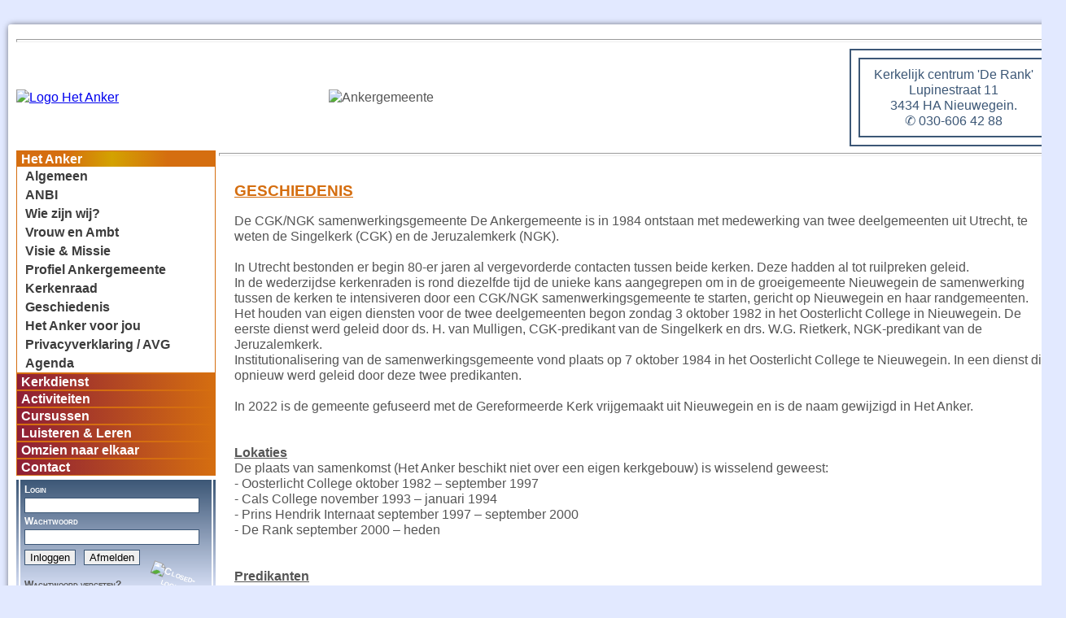

--- FILE ---
content_type: text/html; charset=UTF-8
request_url: https://www.ankergemeente.nl/geschiedenis.php
body_size: 19254
content:
<!DOCTYPE html PUBLIC "-//W3C//DTD XHTML 1.0 Transitional//EN" "http://www.w3.org/TR/xhtml1/DTD/xhtml1-transitional.dtd">
<html xmlns="http://www.w3.org/1999/xhtml">
<head>
<meta http-equiv="Content-Type" content="text/html; charset=utf-8" />
<meta name="Keywords" content="Geschiedenis, Ankergemeente, Kerk, voorgangers" />
 <title>Geschiedenis</title> 
<link rel="stylesheet" type="text/css" href="SpryAssets/SpryValidationTextField.css"/>
<link rel="stylesheet" type="text/css" href="SpryAssets/SpryValidationSelect.css"/>
<link rel="stylesheet" type="text/css" href="SpryAssets/SpryAccordion.css"/>
<link rel="stylesheet" type="text/css" href="js/development-bundle/themes/base/jquery.ui.datepicker.css"/>
<link rel="stylesheet" type="text/css" href="js/css/ui-lightness/jquery-ui-1.8.16.custom.css"/>
<link rel="stylesheet" type="text/css" href="SpryAssets/SpryTabbedPanels.css" />
<link rel="stylesheet" type="text/css" href="StyleSheet/Main.css"/>
<script type="text/javascript" src="SpryAssets/SpryAccordion.js"></script>
<script type="text/javascript" src="Scripts/AjaxPO.js"></script>
<script type="text/javascript" src="Scripts/AjaxAnker.js"></script>
<!--<script type="text/javascript" src="Scripts/accordionpanel.js"></script> -->
<script type="text/javascript" src="https://ajax.googleapis.com/ajax/libs/jquery/2.2.0/jquery.min.js"></script>
<!--<script type="text/javascript" src="Scripts/Slideshows.js"></script> -->
<script type="text/javascript" src="SpryAssets/SpryTabbedPanels.js"></script>
<script type="text/javascript" src="SpryAssets/SpryValidationTextField.js"></script>
<script type="text/javascript" src="Scripts/touchdevice.js"></script>
<script type="text/javascript" src="js/jquery-1.6.2.min.js"></script>
<script type="text/javascript" src="SpryAssets/SpryValidationSelect.js"></script>
<script type="text/javascript" src="js/jquery.cycle.all.latest.min.js"></script>
<script type="text/javascript" src="js/development-bundle/ui/jquery.ui.core.js"></script>
<script type="text/javascript" src="js/development-bundle/ui/jquery.ui.datepicker.js"></script>
<script type="text/javascript" src="js/development-bundle/ui/i18n/jquery.ui.datepicker-nl.js"></script>
<script type="text/javascript" src="Scripts/swapimage.js"></script>
<script type="text/javascript" src="Scripts/datepicker_small.js"></script>
<script async defer crossorigin="anonymous" src="https://connect.facebook.net/nl_NL/sdk.js#xfbml=1&version=v7.0"></script>
<!-- <script type="text/javascript" src="Scripts/toggle_visibilty.js"></script> -->
<script src="https://platform.twitter.com/widgets.js" type="text/javascript"></script>
<!-- <script src="https://unpkg.com/magic-snowflakes/dist/snowflakes.min.js"></script> -->
 <title>Geschiedenis</title> 
<link rel="stylesheet" type="text/css" href="SpryAssets/SpryValidationTextField.css"/>
<link rel="stylesheet" type="text/css" href="SpryAssets/SpryValidationSelect.css"/>
<link rel="stylesheet" type="text/css" href="SpryAssets/SpryAccordion.css"/>
<link rel="stylesheet" type="text/css" href="js/development-bundle/themes/base/jquery.ui.datepicker.css"/>
<link rel="stylesheet" type="text/css" href="js/css/ui-lightness/jquery-ui-1.8.16.custom.css"/>
<link rel="stylesheet" type="text/css" href="SpryAssets/SpryTabbedPanels.css" />
<link rel="stylesheet" type="text/css" href="StyleSheet/Main.css"/>
<script type="text/javascript" src="SpryAssets/SpryAccordion.js"></script>
<script type="text/javascript" src="Scripts/AjaxPO.js"></script>
<script type="text/javascript" src="Scripts/AjaxAnker.js"></script>
<!--<script type="text/javascript" src="Scripts/accordionpanel.js"></script> -->
<script type="text/javascript" src="https://ajax.googleapis.com/ajax/libs/jquery/2.2.0/jquery.min.js"></script>
<!--<script type="text/javascript" src="Scripts/Slideshows.js"></script> -->
<script type="text/javascript" src="SpryAssets/SpryTabbedPanels.js"></script>
<script type="text/javascript" src="SpryAssets/SpryValidationTextField.js"></script>
<script type="text/javascript" src="Scripts/touchdevice.js"></script>
<script type="text/javascript" src="js/jquery-1.6.2.min.js"></script>
<script type="text/javascript" src="SpryAssets/SpryValidationSelect.js"></script>
<script type="text/javascript" src="js/jquery.cycle.all.latest.min.js"></script>
<script type="text/javascript" src="js/development-bundle/ui/jquery.ui.core.js"></script>
<script type="text/javascript" src="js/development-bundle/ui/jquery.ui.datepicker.js"></script>
<script type="text/javascript" src="js/development-bundle/ui/i18n/jquery.ui.datepicker-nl.js"></script>
<script type="text/javascript" src="Scripts/swapimage.js"></script>
<script type="text/javascript" src="Scripts/datepicker_small.js"></script>
<script async defer crossorigin="anonymous" src="https://connect.facebook.net/nl_NL/sdk.js#xfbml=1&version=v7.0"></script>
<!-- <script type="text/javascript" src="Scripts/toggle_visibilty.js"></script> -->
<script src="https://platform.twitter.com/widgets.js" type="text/javascript"></script>
<!-- <script src="https://unpkg.com/magic-snowflakes/dist/snowflakes.min.js"></script> -->
<meta name="viewport" content="width=device-width, initial-scale=1.0">
</head>
<body onLoad="showPreek();">

<script>
    /*var sf = new Snowflakes({
        color: "#d0e9f0",
        count: 100,
        minOpacity: 0.4,
		maxOpacity: 1,
        minSize: 11,
        maxSize: 26
    }); */
</script>
<table border="0" align="center" cellpadding="0" cellspacing="0" class="shadow">
  <tr>
   <td>
    <table border="0" align="center" cellpadding="0" cellspacing="0" class="main">
      <tr>
    <td width="30%">
	 <a href="index.php"><img src="/Images/Het Anker logo HR.png" height="160px" alt="Logo Het Anker"/></a>    </td>
    <td width="50%">
     <img src="/Images/Header/Headerpic.jpg" alt="Ankergemeente" height="160"/>    </td>
    <td class="adresgegevens">
     <div class="adresgegevens">
Kerkelijk centrum 'De Rank'<br/>
Lupinestraat 11<br />
3434 HA Nieuwegein.<br/>
✆ 030-606 42 88<br/>
</div>     </td>
   </tr>
		<hr style="color:#3C5776;width:100%;height:2px">
 </table>
 <table border="0" align="center" cellpadding="0" cellspacing="0" class="main">
  <tr>
   <td class="menusize" valign="top">
      <!-- Volledige hoogte benutten van de kolom en de breedte op 15% vastgesteld. Daarbij eerst hetmenu helemaal on top geplaatst waarna via de class er een rand wordt gemaakt die op dezelfde hoogte als de kopjes wordt afgestemd.  -->
       <div id="Accordion" class="Accordion" tabindex="0">
    <div class="AccordionPanel">
        <div class="AccordionPanelTab">Het Anker</div>
        <div class="AccordionPanelContent">
            <a class="Accordion" href="index.php?CurrentPNL=0" title="Homepage" target="_parent">Algemeen</a>
            <a class="Accordion" href="ANBI.php?CurrentPNL=0" title="ANBI transparantie" target="_parent">ANBI</a>
            <a class="Accordion" href="wie_zijn_wij.php?CurrentPNL=0" title="Wie zijn wij?" target="_parent">Wie zijn wij?</a>
            <a class="Accordion" href="/Uploads/Ankergemeente/viha" title="Vrouw in het ambt?" target="_blank">Vrouw en Ambt</a>
            <a class="Accordion" href="missie_en_visie.php?CurrentPNL=0" title="Missie &amp; Visie" target="_parent">Visie &amp;
                Missie</a>
            <a class="Accordion" href="profiel_ankergemeente.php?CurrentPNL=0" title="Profiel Ankergemeente" target="_parent">Profiel
                Ankergemeente</a>
            <a class="Accordion" href="kerkenraad.php?CurrentPNL=0" title="De kerkenraad van de Ankergemeente" target="_parent">Kerkenraad</a>
            <a class="Accordion" href="geschiedenis.php?CurrentPNL=0" title="De geschiedenis van het Anker" target="_parent">Geschiedenis</a>
            <a class="Accordion" href="het_anker_voor_jou.php?CurrentPNL=0" title="Het Anker voor jou" target="_parent">Het Anker
                voor jou</a>
            <a class="Accordion" href="AVG.php?CurrentPNL=0" title="ANBI transparantie" target="_parent">Privacyverklaring / AVG</a>
            <a class="Accordion" href="Agenda.php?CurrentPNL=0" title="Kerkdiensten overzicht" target="_parent">Agenda</a>
        </div>
    </div>
    <div class="AccordionPanel">
        <div class="AccordionPanelTab">Kerkdienst</div>
        <div class="AccordionPanelContent">
            <a class="Accordion" href="kerkdiensten.php?CurrentPNL=1" title="Informatie over de algemene kerkdiensten"
               target="_parent">Algemeen</a>
            <!-- <a class="Accordion" href="afwisselingindienst.php?CurrentPNL=1" title="Afwisseling in diensten" target="_parent">Afwisseling
                in diensten</a> -->
            <a class="Accordion" href="creche.php?CurrentPNL=1" title="Creche" target="_parent">Creche</a>
            <a class="Accordion" href="kindernevendienst.php?CurrentPNL=1" title="KND &amp; Zondagsschool" target="_parent">KND
                &amp; Zondagsschool</a>
            <a class="Accordion" href="collecte.php?CurrentPNL=1" title="Collecte" target="_parent">Collecte</a>
        </div>
    </div>
    <div class="AccordionPanel">
        <div class="AccordionPanelTab">Activiteiten</div>
        <div class="AccordionPanelContent">
       <a class="Accordion" href="activiteiten_algemeen.php?CurrentPNL=2" title="Algemene Informatie over onze activiteiten " target="_parent">Algemeen</a>
        <a class="Accordion" href="basiszorgpulsactiviteiten.php?CurrentPNL=2" title="Basiszorg Plus" target="_parent">Basiszorg Plus</a>
		<a class="Accordion" href="paasroute.php?CurrentPNL=2" title="Paasroute" target="_parent">Paasroute</a>
    </div>
        </div>
    <div class="AccordionPanel">
        <div class="AccordionPanelTab">Cursussen</div>
        <div class="AccordionPanelContent">
            <a class="Accordion" href="cursussen_algemeen.php?CurrentPNL=3" title="Algemene Informatie over de cursussen"
               target="_parent">Algemeen</a>
            <a class="Accordion" href="alpha.php?CurrentPNL=3" title="Informatie over de Alpha cursus" target="_parent">Alpha</a>
            <a class="Accordion" href="introductie.php?CurrentPNL=3" title="Informatie over de Kennismakingsavond" target="_parent">Kennismakingsavond</a>
            <a class="Accordion" href="marriagecourse.php?CurrentPNL=3" title="Informatie over de Marriage Course" target="_parent">Marriage Course</a>
            <a class="Accordion" href="opgroeien.php?CurrentPNL=3" title="Informatie overde opgroei cursus" target="_parent">Opgroei Cursus</a>
            <a class="Accordion" href="youth_alpha.php?CurrentPNL=3" title="Informatie over de Youth Alpha cursus" target="_parent">Youth Alpha</a>
            <a class="Accordion" href="parentingcourse.php?CurrentPNL=3" title="Informatie over de parenting cousre"  target="_parent">Parenting Course</a>
        </div>
    </div>
    <div class="AccordionPanel">
        <div class="AccordionPanelTab">Luisteren &amp; Leren</div>
        <div class="AccordionPanelContent">
            <a class="Accordion" href="keek_op_de_preek.php?CurrentPNL=4" title="Keek op de preek" target="_parent">Keek op de
                preek</a>
            <a class="Accordion" href="voor_u_gelezen.php?CurrentPNL=4" title="Voor u gelezen" target="_parent">Voor u gelezen</a>
            <a class="Accordion" href="leven_is_geven.php?CurrentPNL=4" title="Leven is geven" target="_parent">Leven is geven</a>
            <a class="Accordion" href="preek_archief.php?CurrentPNL=4" title="MP3's van de kerkdiensten" target="_parent">Archief
                van de kerkdiensten</a>
        </div>
    </div>
    <div class="AccordionPanel">
        <div class="AccordionPanelTab">Omzien naar elkaar</div>
        <div class="AccordionPanelContent">
            <a class="Accordion" href="aanvullende_zorg.php?CurrentPNL=5" title="Pastorale zorg" target="_parent">Pastorale zorg</a>
            <a class="Accordion" href="basiszorg.php?CurrentPNL=5" title="Basis zorg" target="_parent">Basiszorg</a>
            <a class="Accordion" href="hip.php?CurrentPNL=5" title="Hulp in de Praktijk" target="_parent">Hulp in de Praktijk
                (HIP)</a>
            <a class="Accordion" href="hulporganisaties.php?CurrentPNL=5" title="Hulporganisaties"
               target="_parent">Hulporganisaties</a>
            <a class="Accordion" href="ZendingWD.php?CurrentPNL=5" title="Zending" target="_parent">Zending</a>
        </div>
    </div>
    <div class="AccordionPanel">
        <div class="AccordionPanelTab">Contact</div>
        <div class="AccordionPanelContent">
            <a class="Accordion" href="contact_links.php?CurrentPNL=6" title="Contact &amp; Links" target="_parent">Contact</a>
            <a class="Accordion" href="vertrouwenspersonen.php?CurrentPNL=6" title="Vertrouwenspersonen" target="_parent">Vertrouwenspersonen</a>
        </div>
    </div>
</div> <!-- einde hoofd div -->
<div class="logintd">
    <div class='CheckGNWW' id='CheckGNWW'></div><div class='login'><form method='post' id='loginform' name='loginform' action='/Anker_Login.php'><span id='login'>Login &nbsp;<span class='textfieldRequiredMsg'>(is verplicht)</span><br /><input type='text' name='gbn' size='25' id='gbn' autocomplete='on'/></span><span id='ww'><br />Wachtwoord &nbsp;<span class='textfieldRequiredMsg'>(is verplicht)</span><br /><input name='Wachtwoord' type='password' size='25' id='Wachtwoord'/></span><br /><input name='loginknop' type='submit'  value='Inloggen'/><input name='afmeldknop' type='button' value='Afmelden' onclick='Logout()' /><span class='loginpic'><img src='Images/Achtergronden/Closed-lock.png' width='60' height='49' alt='Closed-lock' /></span><br /><br /><a class='loginhref w8w' href='/Anker_Wachtwoord_vergeten.php' target='_new' title='Wachtwoord vergeten?'>Wachtwoord vergeten?</a></form></div><script type="text/javascript">
var login = new Spry.Widget.ValidationTextField("login", "none", {validateOn:["blur"]});
var ww = new Spry.Widget.ValidationTextField("ww", "none", {validateOn:["blur"]});
</script></div>
<form method="get" action="https://www.google.com/search?safe=vss" target="_blank">
    <div class="zoekactie">
        <table border="0" cellpadding="2">
            <tr>
                <td>
                    <input type="text" name="q" size="25"
                           maxlength="255" value=""/>
                    <input type="submit" value="Zoeken"/></td>
            </tr>
            <tr>
                <td align="left" style="font-size:75%">
                    <input type="checkbox" name="sitesearch"
                           value="www.ankergemeente.nl" checked/>De ankersite doorzoeken<br/>
                </td>
            </tr>
        </table>
    </div>
</form>
<script type="text/javascript">
    var AccordionMenu = new Spry.Widget.Accordion("Accordion");
    AccordionMenu.openPanel(0); //actieve panel uitlezen
    AccordionMenu.enableAnimation = true; // Animatie weer inschakelen.
</script>    <div class="sidebar1">
	  <div style="padding:5px 0 5px 0;">
	
<!--<iframe width="100%" height="auto" src="https://www.youtube.com/embed/El1YPgBZglk?rel=0" frameborder="0" allow="autoplay; encrypted-media" allowfullscreen></iframe>

<!--<iframe width="100%" height="auto" src="https://www.facebook.com/HatikwaHopeArise/videos/180027983267376/" frameborder="0" allow="autoplay; encrypted-media" allowfullscreen></iframe> -->
<iframe width="100%" height="auto" src="https://www.youtube.com/embed/wAvVZvGywO8" title="Opwekking 875 - Dank U Jezus voor Uw kostbaar bloed (lyric video)"  frameborder="0" allow="autoplay; encrypted-media" allowfullscreen>></iframe>
	</div>
<div style="padding:0px 0 5px 0;">
<iframe width="100%" height="auto" src="https://www.youtube.com/embed/0czjb1Wze20" title="Een toekomst vol van hoop | Sela" frameborder="0" allow="accelerometer; autoplay; clipboard-write; encrypted-media; gyroscope; picture-in-picture" allowfullscreen></iframe>
</div>
<iframe width="100%" height="auto" src="https://www.youtube.com/embed/c4Gk8dYjI8Y" title="Opwekking 847 | Onze schuiolplaats is God" frameborder="0" allow="accelerometer; autoplay; clipboard-write; encrypted-media; gyroscope; picture-in-picture" allowfullscreen></iframe>    </div>
   </td>
   <td valign="top"> <!-- Uitlijnen aan de top en via de class content uitlijnen op het menu. -->
	   		<hr style="color:#3C5776;width:99%;height:2px"> <table>
  <tr>
   <td valign="top">
      <h1>Geschiedenis</h1>
	  <p class="content">De CGK/NGK samenwerkingsgemeente De Ankergemeente is in 1984 ontstaan met medewerking van twee deelgemeenten uit Utrecht, te weten de Singelkerk (CGK) en de Jeruzalemkerk (NGK).  <br />
<br />
In Utrecht bestonden er begin 80-er jaren al vergevorderde contacten tussen beide kerken. Deze hadden al tot ruilpreken geleid.<br />
In de wederzijdse kerkenraden is rond diezelfde tijd de unieke kans aangegrepen om in de groeigemeente Nieuwegein de samenwerking tussen de kerken te intensiveren door een CGK/NGK samenwerkingsgemeente te starten, gericht op Nieuwegein en haar randgemeenten.<br />
Het houden van eigen diensten voor de twee deelgemeenten begon zondag 3 oktober 1982 in het Oosterlicht College in Nieuwegein. De eerste dienst werd geleid door ds. H. van Mulligen, CGK-predikant van de Singelkerk en drs. W.G. Rietkerk, NGK-predikant van de Jeruzalemkerk.<br />
Institutionalisering van de samenwerkingsgemeente vond plaats op 7 oktober 1984 in het Oosterlicht College te Nieuwegein. In een dienst die opnieuw werd geleid door deze twee predikanten.<br />
<br />
In 2022 is de gemeente gefuseerd met de Gereformeerde Kerk vrijgemaakt uit Nieuwegein en is de naam gewijzigd in Het Anker.<br />
<br />
<br />
<strong><u>Lokaties</strong></u><br />
De plaats van samenkomst (Het Anker beschikt niet over een eigen kerkgebouw) is wisselend geweest:<br />
- Oosterlicht College oktober 1982 – september 1997<br />
- Cals College november 1993 – januari 1994<br />
- Prins Hendrik Internaat september 1997 – september 2000<br />
- De Rank september 2000 – heden<br />
<br />
<br />
<strong><u>Predikanten</strong></u><br />
- Drs. W.C. Moerdijk (1987 - 1997)<br />
- Ds. K.T. de Jonge (2000 - 2011)<br />
- Ds. F.H. Blokhuis (2010 - september 2023)<br />
<br />
<br />
<strong><u>Jubileum</strong></u><br />
In een dankdienst op zondag 4 oktober 2009 hebben we ons 25-jarig jubileum mogen vieren.<br />
Dit gebeurde onder leiding van ds. Rijn de Jonge en ds. Jan Smelink.<br />
<br />
In het Jubileumboek naar aanleiding van het 25-jarig jubileum schetst Ds. Wim Rietkerk de gemeente Nieuwegein, als dochter van Utrecht, als degelijk en orthodox, met een eigen plaats binnen de regio met Utrecht, Houten en Leidsche Rijn. Een gemeente die goed de hoofdzaken van de bijzaken weet te onderscheiden.<br />
Als wens voor de jubilerende gemeente gaf hij mee: “Blijf het eigene wat jullie hebben behouden en laat je niet teveel van de wijs brengen door kerkelijke beslommeringen. Gebruik de gaven die jullie volop hebben gekregen om een open gemeente te zijn in een stedelijke gemeente tot Gods eer”.<br />
<br />
Inmiddels bestaat het Anker al bijna 40 jaar.<br />
</p>
   </td>
  </tr>
 </table>
</div>
</div>
</body>
</html>

--- FILE ---
content_type: text/css
request_url: https://www.ankergemeente.nl/SpryAssets/SpryAccordion.css
body_size: 8496
content:
@charset "UTF-8";

/* SpryAccordion.css - version 0.5 - Spry Pre-Release 1.6.1 */

/* Copyright (c) 2006. Adobe Systems Incorporated. All rights reserved. */

/* This is the selector for the main Accordion container. For our default style,
 * we draw borders on the left, right, and bottom. The top border of the Accordion
 * will be rendered by the first AccordionPanelTab which never moves.
 *
 * If you want to constrain the width of the Accordion widget, set a width on
 * the Accordion container. By default, our accordion expands horizontally to fill
 * up available space.
 *
 * The name of the class ("Accordion") used in this selector is not necessary
 * to make the widget function. You can use any class name you want to style the
 * Accordion container.
 */
.Accordion {
	overflow: hidden;
	outline: none;
	font-size: 16px;
	font-weight: 600;
    letter-spacing: 1.875;
	font-family: Arial, Verdana, "Century Gothic", Helvetica, sans-serif;
	padding-top: 2px;
	padding-bottom: 2px;

}

a.Accordion:link {
	color: #3C3C3C;
	text-decoration: none;
	display: block;
}

a.Accordion:visited {
	color: #3C3C3C;
	text-decoration: none;
	display: block;

}
a.Accordion:hover, a.Accordion:active, a.Accordion:focus {
	/*color: #8e1e36; */
	color: #FFFFFF;
	display: block;
	/* background: -o-linear-gradient(0deg, #FFFFEE, #C0711E);
	background: -moz-linear-gradient(0deg, #FFFFEE, #C0711E);
	background: -ms-linear-gradient(0deg, #FFFFEE, #C0711E);
	background: -webkit-linear-gradient(0deg, #FFFFEE, #C0711E); */
	background: #D56E10;
	padding-left: 10px;
	width: 100%;
	text-decoration: none;
}
/* This is the selector for the AccordionPanel container which houses the
 * panel tab and a panel content area. It doesn't render visually, but we
 * make sure that it has zero margin and padding.
 *
 * The name of the class ("AccordionPanel") used in this selector is not necessary
 * to make the widget function. You can use any class name you want to style an
 * accordion panel container.
*/
.AccordionPanel {
	color: #FFFFFF;
	border: solid #D56E10 1px;
}

/* This is the selector for the AccordionPanelTab. This container houses
 * the title for the panel. This is also the container that the user clicks
 * on to open a specific panel.
 *
 * The name of the class ("AccordionPanelTab") used in this selector is not necessary
 * to make the widget function. You can use any class name you want to style an
 * accordion panel tab container.
 *
 * NOTE:
 * This rule uses -moz-user-select and -khtml-user-select properties to prevent the
 * user from selecting the text in the AccordionPanelTab. These are proprietary browser
 * properties that only work in Mozilla based browsers (like FireFox) and KHTML based
 * browsers (like Safari), so they will not pass W3C validation. If you want your documents to
 * validate, and don't care if the user can select the text within an AccordionPanelTab,
 * you can safely remove those properties without affecting the functionality of the widget.
 */
.AccordionPanelTab {
	margin: 0px;
	padding-left: 5px;
	cursor: pointer;
	background: #8E1E36;
	background: -o-linear-gradient(0deg, #8E1E36, #D56E10);
	background: -moz-linear-gradient(0deg, #8E1E36, #D56E10);
	background: -ms-linear-gradient(0deg, #8E1E36, #D56E10);
	background: -webkit-linear-gradient(0deg,#8E1E36, #D56E10);
	background: -webkit-gradient(linear, 0% 0%, 100% 0%, from(#8E1E36), to(#D56E10)); /* older webkit syntax */
	-moz-user-select: none;
	-khtml-user-select: none;
	/* background-image:url(/Images/Achtergronden/menuknoppenachtergrond.png); */
}

/* This is the selector for a Panel's Content area. It's important to note that
 * you should never put any padding on the panel's content area if you plan to
 * use the Accordions panel animations. Placing a non-zero padding on the content
 * area can cause the accordion to abruptly grow in height while the panels animate.
 *
 * Anyone who styles an Accordion *MUST* specify a height on the Accordion Panel
 * Content container.
 *
 * The name of the class ("AccordionPanelContent") used in this selector is not necessary
 * to make the widget function. You can use any class name you want to style an
 * accordion panel content container.
 */
.AccordionPanelContent {
	overflow: hidden;
	margin: 0px;
	padding: 0px 10px 0px 10px;
	background-color: #ffffff;
	color: #000;
}
/* This is an example of how to change the appearance of the panel tab that is
 * currently open. The class "AccordionPanelOpen" is programatically added and removed
 * from panels as the user clicks on the tabs within the Accordion.
 */
.AccordionPanelOpen .AccordionPanelTab {
	display:block;
	background: #8e1e36; /* Old browsers */
	/* IE9 SVG, needs conditional override of 'filter' to 'none' */
	background: url([data-uri]);
	background: -moz-linear-gradient(left, #D56E10 0%, #D56E10 25%, #d3a200 48%, #D56E10 76%, #D56E10 100%); /* FF3.6+ */
	background: -webkit-gradient(linear, left top, right top, color-stop(0%,#D56E10), color-stop(25%,#D56E10), color-stop(48%,#d3a200), color-stop(76%,#D56E10), color-stop(100%,#D56E10)); /* Chrome,Safari4+ */
	background: -webkit-linear-gradient(left, #D56E10 0%,#D56E10 25%,#d3a200 48%,#D56E10 76%,#D56E10 100%); /* Chrome10+,Safari5.1+ */
	background: -o-linear-gradient(left, #D56E10 0%,#D56E10 25%,#d3a200 48%,#D56E10 76%,#D56E10 100%); /* Opera 11.10+ */
	background: -ms-linear-gradient(left, #D56E10 0%,#D56E10 25%,#d3a200 48%,#D56E10 76%,#D56E10 100%); /* IE10+ */
	background: linear-gradient(to right, #D56E10 0%,#D56E10 25%,#d3a200 48%,#D56E10 76%,#D56E10 100%); /* W3C */
	filter: progid:DXImageTransform.Microsoft.gradient( startColorstr='#D56E10', endColorstr='#D56E10',GradientType=1 ); /* IE6-8 */
	cursor: default;
}

/* This is an example of how to change the appearance of the panel tab as the
 * mouse hovers over it. The class "AccordionPanelTabHover" is programatically added
 * and removed from panel tab containers as the mouse enters and exits the tab container.
 */
.AccordionPanelTabHover {
	background: #8E1E36;
	display: block;
	background: o-linear-gradient(0deg, #8E1E36, #D56E10 50%, #8E1E36);
	background: -moz-linear-gradient(0deg, #8E1E36, #D56E10 50%, #8E1E36);
	background: -ms-linear-gradient(0deg, #8E1E36, #D56E10 50%, #8E1E36);
	background: -webkit-gradient(linear, 75% 0%, 0% 25%, from(#8E1E36), to(#D56E10));

	

}
.AccordionPanelOpen .AccordionPanelTabHover {
	color: #FFFFEE;
	display: block;
	background: -webkit-linear-gradient(0deg, #8E1E36, #D56E10 50%, #8E1E36);
	background: o-linear-gradient(0deg, #8E1E36, #D56E10 50%, #8E1E36);
	background: -moz-linear-gradient(0deg, #8E1E36, #D56E10 50%, #8E1E36);
	background: -ms-linear-gradient(0deg, #8E1E36, #D56E10 50%, #8E1E36);
	background: -webkit-gradient(linear, 75% 0%, 0% 25%, from(#8E1E36), to(#D56E10));
	cursor: default;
}

/* This is an example of how to change the appearance of all the panel tabs when the
 * Accordion has focus. The "AccordionFocused" class is programatically added and removed
 * whenever the Accordion gains or loses keyboard focus.
 */
.AccordionFocused .AccordionPanelTab {
	outline: none;
}

/* This is an example of how to change the appearance of the panel tab that is
 * currently open when the Accordion has focus.
 */
.AccordionFocused .AccordionPanelOpen .AccordionPanelTab {

}
/* Rules for Printing */

@media print {

  .Accordion {
	overflow: hidden !important;
	background-color: #FFFFEE;
  }
  
  .AccordionPanelContent {
	display: block !important;
	overflow: visible !important;
	height: auto !important;
	background-color: #FFFFEE;
	color: #000;
  }
}


--- FILE ---
content_type: text/css
request_url: https://www.ankergemeente.nl/StyleSheet/Main.css
body_size: 42877
content:
@charset "utf-8";

@font-face {
font-family: 'Conv_ARBLANCA';
src: url('../Font/ARBLANCA.eot'); /* IE9 Compatibility Modes */
src: url('../Font/ARBLANCA.eot?') format('eot'), /* IE6-IE8 */
url('../Font/ARBLANCA.woff') format('woff'), /* Modern Browsers */
url('../Font/ARBLANCA.ttf') format('truetype'), /* Safari, Android, iOS */
url('../Font/ARBLANCA.svg#webfontARBLANCA') format('svg'); /* Legacy iOS */
	font-weight: normal;
	font-style: normal;
}	
body {
	margin: 10px;
	padding: 20px 0 20px 0;
	color: #555555;
	font-size: 16px;
    font-weight: 400;
	line-height: 1.20;
    letter-spacing: 1.875;
	font-family:  Arial, Verdana; /* "Century Gothic";*/
	-webkit-text-stroke: 1px transparent; /* Uitschakelen van shadow in Safari. Lelijke dike letter */
	background-color: #E2E9FF;


}
th {
	color:#ffffff;
	background-color: #000000;
}
input{
	border: 1px solid #3C5776;
	margin: 3px 10px 3px 0;
}
button {
	background-color: #F1F1F1;
	border: 1px solid #ffffff;
}
select{
	margin: 2px 0 2px 0;
	border: 1px solid #D56E10;
}
/* ~~ Element-/tagkiezers ~~ */
ul, ol, dl { /* Vanwege de verschillen tussen browsers kunt u het beste geen opvulling en marges gebruiken voor lijsten. Voor consistentie kunt u hier of bij de items (LI, DT, DD) voor de lijsten de gewenste waarden opgeven. Houd er rekening mee dat wat u hier doet, wordt gebruikt in de navigatielijst, tenzij u een specifiekere kiezer opgeeft. */
	padding-left: 20px;
	margin: 0;
}

h1 {
	margin: 15PX 0 15PX 0;	 /* als u de bovenmarge verwijdert, voorkomt u dat marges buiten de div vallen waartoe ze behoren. De resterende ondermarge zorgt ervoor dat er ruimte blijft tussen de div en alle volgende elementen. */
	padding-left: 20px;
	padding-top: 5px;
 /* als u opvulling toevoegt aan de zijkant van de elementen in de divs, in plaats van aan de divs zelf, voorkomt u dat u kadermodelberekeningen moet uitvoeren. U kunt als alternatief een geneste div met opvulling aan de zijkant gebruiken. */
 	font-size: 1.2em;
	text-transform: uppercase;
    color: #D56E10;
    /*text-shadow: -1px 0 black, 0 1px black, 1px 0 black, 0 -1px black;*/
    text-decoration: underline;/*#8E1E36; Dit is de rode kleur*/
       /* background-color: #FFFFFF;
        -moz-border-radius: 10px;
        -webkit-border-radius: 10px;
        border-radius: 10px;
	border: 1px solid #D56E10; */
}

 h2, h3, h4, h5, h6 {
	 /* als u de bovenmarge verwijdert, voorkomt u dat marges buiten de div vallen waartoe ze behoren. De resterende ondermarge zorgt ervoor dat er ruimte blijft tussen de div en alle volgende elementen. */
	padding-left: 15px;
	
 /* als u opvulling toevoegt aan de zijkant van de elementen in de divs, in plaats van aan de divs zelf, voorkomt u dat u kadermodelberekeningen moet uitvoeren. U kunt als alternatief een geneste div met opvulling aan de zijkant gebruiken. */
 	font-size: 13px;
	text-transform: uppercase;
	color: #3c5776; /*#8E1E36; Dit is de rode kleur*/
 }

p
{
	text-transform: none;
	color: #4F4F4F;
}
a img { /* met deze kiezer verwijdert u de blauwe standaardrand die in bepaalde browsers wordt weergeven rond een afbeelding als deze wordt omgeven door een koppeling */
	border: none;
}

/* ~~ De stijl voor de koppelingen op uw site moet deze volgorde aanhouden, inclusief de groep kiezers waarmee het aanwijseffect wordt gemaakt. ~~ */
a:link {
	text-decoration: underline; 
	/* tenzij u zeer unieke opmaak toepast op uw koppelingen, kunt u de koppelingen het beste onderstrepen zodat ze gemakkelijk te herkennen zijn */
}
a:visited {
	text-decoration: underline;

}
a:hover, a:active, a:focus { /* met deze groep kiezers krijgen gebruikers die navigeren met een toetsenbord, dezelfde aanwijsfunctionaliteit als gebruikers die werken met een muis. */
	text-decoration: underline;
	color: #DB9E22;
}
.alpha {
	margin-top: 10px;
	margin-right: 10px;
	margin-left: 20px;
}
/* ~~ deze container omvat alle overige divs en geeft de divs hun breedte op basis van een percentage ~~ */
.container {
	max-width: 1980px;/* wellicht is het verstandig dat u een maximumbreedte instelt om te voorkomen dat deze lay-out te breed wordt op een groot beeldscherm. Zo zorgt u ervoor dat de regels goed leesbaar blijven. Deze declaratie werkt niet in Internet Explorer 6. */
	min-width: 1280px;/* wellicht is het verstandig dat u een minimumbreedte instelt om te voorkomen dat deze lay-out te smal wordt. Zo zorgt u ervoor dat de regels in zijkolommen goed leesbaar blijven. Deze declaratie werkt niet in Internet Explorer 6. */
	background: #FFF;
	margin: 0;
	padding: 0px;
}

.content {
	padding-left: 10px;
}

p.content {
    text-transform: none;
    color: #555555;
    padding-left: 20px;
    font-size: 16px;
    font-weight: 400;
	line-height: 1.20;
    letter-spacing: 1.875;
	font-family:  Arial, Verdana; /* "Century Gothic";*/
	-webkit-text-stroke: 1px transparent; /* Uitschakelen van shadow in Safari. Lelijke dike letter */
}

/* ~~ Dit zijn de kolommen voor de lay-out. ~~ 

1) Opvulling wordt alleen boven en/of onder aan de divs geplaatst. De elementen binnen deze divs hebben opvulling aan de zijkanten. Hierdoor hoeft u geen kadermodelberekeningen uit te voeren. Houd er rekening mee dat als u opvulling aan de zijkant of een rand aan de div toevoegt, deze opvulling wordt toegevoegd aan de waarde die u definieert voor de totale breedte. U kunt ook de opvulling voor een element in de div verwijderen en in de div een tweede div invoegen die geen breedte heeft, maar wel de benodigde opvulling voor uw ontwerp bevat.

2) Er is geen marge ingesteld voor de kolommen omdat deze allemaal zwevend zijn. Als u marge moet toevoegen, moet u dit niet doen aan de kant waarnaar de kolom zweeft (bijvoorbeeld een rechtermarge voor een div die is ingesteld op zweven naar rechts). Vaak kunt u hiervoor opvulling gebruiken. Bij divs waarvoor u deze regel niet kunt toepassen, moet u een declaratie 'display:inline' toevoegen aan de regel van de div om een fout op te lossen waarbij in sommige versies van Internet Explorer de marge wordt verdubbeld.

3) Omdat klassen meerdere keren kunnen worden gebruikt in een document en meerdere klassen kunnen worden toegepast op een element, zijn aan de kolommen klassenamen toegewezen in plaats van id's. U kunt bijvoorbeeld zo nodig twee zijbalk-divs stapelen. Desgewenst kunt u deze eenvoudig wijzigen in id's, zolang u maar ervoor zorgt dat u ze één keer per document gebruikt.

4) Indien gewenst kunt u de navigatie aan rechterkant plaatsen in plaats van aan de linkerkant. Hiervoor hoeft u alleen de kolommen in tegenovergestelde richting te laten zweven (allemaal naar rechts in plaats van naar links), waarna ze in omgekeerde volgorde worden weergegeven. U hoeft de divs niet te verplaatsen in de HTML-broncode.

*/
.sidebar1 {
     position: relative;
    /* float: left; */
     margin: 0px 0px 10px 0px;
    /* padding: 5px; */
    /* border-left: 1px solid #D56E10; */
    /* border-bottom: 1px solid #D56E10; */
    /* border-right: 1px solid #D56E10; */
    /* height: 330px; */
    width: 100%;
}

p.sidebar1 {
	text-transform: none;
	color: #0e0e0e;
	padding: 0px;

}


/* ~~ voor de koptekst wordt geen breedte ingesteld. De koptekst loopt over de volledige breedte van uw lay-out en bevat een tijdelijke aanduiding voor een afbeelding, die u moet vervangen door uw eigen gekoppelde logo ~~ */
.header {
	text-transform: uppercase;

}

/* ~~ De gegroepeerde kiezer zorgt voor de ruimte van de lijsten in het inhoudsgebied ~~ */
.content ul, .content ol {
	padding-top: 0;
	padding-right: 10px;
	padding-bottom: 5px;
	padding-left: 20px;
}

/* ~~ De stijlen voor navigatiebalken (kunnen worden verwijderd als u een voorgedefinieerd vlieguit-menu, bijvoorbeeld Spry, gebruikt) ~~ */
ul.nav {
	list-style: none; /* hiermee verwijdert u de lijstmarkering */
	border-top: 1px solid #667; /* hiermee maakt u de bovenrand voor de koppelingen - de overige worden geplaatst via een onderrand op de LI */
	margin-bottom: 15px; /* hiermee stelt u de ruimte in tussen de navigatie en de inhoud eronder */
}
ul.nav li {
	border-bottom: 1px solid #667; /* hiermee maakt u de scheiding voor knoppen */
}
ul.nav a, ul.nav a:visited { /* als u deze kiezers groepeert, behouden de koppelingen het knopuiterlijk ook nadat erop de koppelingen is geklikt */
	padding: 5px 5px 5px 15px;
	display: block; /* hiermee krijgt de koppeling de blokeigenschappen, waardoor de koppeling de hele LI in het blok vult en het volledige gebied reageert op een muisklik. */
	text-decoration: none;
	background: #0e0e0e;
	color: #8D1E36;
}
ul.nav a:hover, ul.nav a:active, ul.nav a:focus { /* hiermee wijzigt u de achtergrond en tekstkleur van muis- en toetsenbordnavigatie */
	background: #DB9E22;
	color: #FFF;
}

/* ~~De voettekst ~~ */
.footer {
	padding: 10px 0;
	background: #DB9E22;
	position: absolute;/* hiermee kan de eigenschap hasLayout voor IE6 op de juiste wijze worden gewist */
	clear: both; /* met deze eigenschap voor wissen kan de container bepalen waar de zwevende kolommen eindigen en ze insluiten */
}

/* ~diverse klassen voor zweven/wissen~~ */
.fltrt {  /* met deze klasse kunt u een element aan de rechterkant van uw pagina laten zweven. Het zwevende element moet voorafgaan aan het element waarnaast het op de pagina staat. */
	float: right;
	margin-left: 8px;
}
.fltlft { /* met deze klasse kunt u een element aan de linkerkant van uw pagina laten zweven. Het zwevende element moet voorafgaan aan het element waarnaast het op de pagina staat. */
	float: left;
	margin-right: 8px;
}
.clearfloat { /* deze klasse kunt u gebruiken voor een <br /> of een lege div als het laatste element dat volgt op de laatste zwevende div (binnen de container) wanneer de voettekst uit de container is verwijderd of er buiten is geplaatst */
	clear:both;
	height:0;
	font-size: 1px;
	line-height: 0px;
}

.evenvoorstellen {
	padding-left: 35px;
}
.evenvoorstellenframe {
	height: 600px;
	overflow: auto;
}
.evenvoorstellen_kolom_1 {
	left: 10px;
	float: both;
}

.evenvoorstellen_kolom_2 {
	position: relative;
	left: 240px;
	top: -180px;
}
.evenvoorstellen_kolom_3 {
	position: relative;
	left: 392px;
	top: -361px;
}

.evenvoorstellen_kolom_4 {
	position: relative;
	left: 620px;
	top: -545px;
}
.evenvoorstellen_kolom_2_1 {
	position: relative;
	left: 0px;
	top: -560px;
}
.evenvoorstellen_kolom_2_2 {
	position: relative;
	left: 240px;
	top:  -738px;
}
.ANBI {
	height: 1018px;
	width: 1000px;
	margin: 0px 0px 0px 10px;
	padding-bottom: 20px;
	overflow: auto;

}

.adresgegevens{
    position: relative;
    color: #3C5776;
    text-align: center;
    font-size: 1em;
    font-weight: 500;
    line-height: 1.2;
    -webkit-border: 2px solid #3C5776;
    -moz-border: 2px solid #3C5776;
    border: 2px solid #3C5776;
    padding: 9px;
}

.adresgegevens_header{
    position: relative;
    color: #3C5776;
    text-align: center;
    font-size: 1em;
    font-weight: 500;
    line-height: 1.2;
    display: block;
    padding: 9px;
}


.afbeelding {
	border: 1px solid #D56E10;
	margin: 10px 0px 0px 10px;
	padding: 10px;
	width: 95%;
}
.pos_calender_items{
    position: relative;
    bottom: 38px;
        
}

.calender {
	width: 300px;
	padding: 5px;
	overflow:hidden;
}
.calender_actief {
    position: relative;
    bottom: 212px;
    padding: 5px;
    overflow: hidden;
    left: 143px;
}

.calmaand {
	position:relative;
	text-align: center;
	vertical-align:middle;
	top: 8px;
	left: -134px;
	font-size:14px;
	font-weight:bold;
	z-index: 20;
}
a.calref:link {
	text-decoration: none;
	color: #0e0e0e;
}
a.calref:hover, a.calref:active, a.calref:focus {
	text-decoration: none;
	color: #0e0e0e;
}
a.calref:visited {
	text-decoration: none;
	color: #0e0e0e;

}
.caldag {
	position:absolute;
	float: left;
	top: 52px;
	left: 10px;
	font-size:12px;
	font-weight:bold;
}

.caldatum {
	position:absolute;
	float: left;
	top: 49px;
	left: 33px;
	z-index: 20;
	font-size:60px;
	font-weight:bold;

}
.caljaar {
	color: #8E1E36;
	position: absolute;
	float: left;
	top: 38px;
	left: 90px;
	font-size:12px;
	font-weight:bold;
}

.caldag_actief {
    position: absolute;
    float: left;
    top: -124px;
    left: 25px;
    font-size: 12px;
    font-weight: bold;
}
.calmaand_actief{
    position: absolute;
    /* left: 58px; */
    bottom: 218px;
    font-size: 14px;
    font-weight: bold;
    z-index: 20;
    width: 147px;
    text-align: center;
}
.caldatum_actief {
    position: absolute;
    top: -184px;
    left: 40px;
    z-index: 20;
    font-size: 60px;
    font-weight: bold;
}
.caljaar_actief {    
    color: #8E1E36;
    position: absolute;
    bottom: 201px;
    left: 99px;
    font-size: 12px;
    font-weight: bold;
}
a.calrefdag_actief:link {
	text-decoration: none;
	color: #8E1E36;
}
a.calrefdag_actief:link {
	text-decoration: none;
	color: #8E1E36;
}
a.calrefdag_actief:hover, a.calrefdag_v2:active, a.calrefdag_v2:focus {
	text-decoration: none;
	color: #8E1E36;
}
a.calrefdag_v2:visited {
	text-decoration: none;
	color: #8E1E36;

}

a.calrefjaar_v2:link {
	text-decoration: none;
	color: #8E1E36;
}
a.calrefjaar_v2:hover, a.calrefjaar_v2:active, a.calrefjaar_v2:focus {
	text-decoration: none;
	color: #8E1E36;
}
a.calrefjaar_v2:visited {
	text-decoration: none;
	color: #8E1E36;

}

a.calrefdag:link {
	text-decoration: none;
	color: #8E1E36;
}
a.calrefdag:link {
	text-decoration: none;
	color: #8E1E36;
}
a.calrefdag:hover, a.calrefdag:active, a.calrefdag:focus {
	text-decoration: none;
	color: #8E1E36;
}
a.calrefdag:visited {
	text-decoration: none;
	color: #8E1E36;
}

a.calrefjaar:link {
	text-decoration: none;
	color: #8E1E36;
}
a.calrefjaar:hover, a.calrefjaar:active, a.calrefjaar:focus {
	text-decoration: none;
	color: #8E1E36;
}
a.calrefjaar:visited {
	text-decoration: none;
	color: #8E1E36;

}

.button {
  background-color: #8E1E36;
  border: none;
  color: white;
  font-size: 18px;
  font-weight: 700;
  width: 95%;
  padding: 16px 0 16px 0;
  border-radius: 5px;
  box-shadow: 3px 3px 4px 2px #5f5f5f;
  text-align: center;
  text-decoration: none;
  display: inline-block;
  margin: 4px 2px;
  transition-duration: 0.4s;
  cursor: pointer;
}

.button_2 {
  background-color: #8E1E36;
  border: none;
  color: white;
  font-size: 15px;
  font-weight: 700;
  width: 300px;
  padding: 1%;
  border-radius: 5px;
  box-shadow: 3px 3px 4px 2px #5f5f5f;
  text-align: center;
  text-decoration: none;
  display: inline-block;
  margin: -10px 0 0 0;
  transition-duration: 0.4s;
  cursor: pointer;
}


.button1 {
    background-color: white; 
    color: dimgray; 
    border: 2px solid #4CAF50;
    width: 166px;
    padding: 3px;
    font-size: 14px;
}

.button1:hover {
    background-color: #4CAF50;
    color: white;
}

.button2 {
    background-color: white; 
    color: dimgray; 
    border: 2px solid #008CBA;
}

.button2:hover {
    background-color: #008CBA;
    color: white;
}

.button3 {
	background-color: #3C5776;
    color: white; 
    border: 2px solid #3C5776;
}

.button3:hover {
    background-color: white;
    color: #3C5776;
    width: 92%;
    transform: translate(10px,5px);
    box-shadow: none;
}

.button4 {
    background-color: white;
    color: dimgray;
    border: 2px solid #e7e7e7;
}

.button4:hover {background-color: #e7e7e7;}

.button5 {
    background-color: white;
    color: dimgray;
    border: 2px solid #555555;
}

.button5:hover {
    background-color: #555555;
    color: white;
}

.CheckGBNmanww{
	position: absolute;
	float: left;
	padding: 3px;
	margin-top: -5px;
	margin-left: 300px;
	width: 200px;
	color: #FF6C6C;
	

}

.CheckGNWW {
	position: absolute;
	margin-top: 2%;
	margin-left: -3%;
	font-family: "Century Gothic", Verdana, Arial;
	font-size: 10px;
	color: #FFFFFF;
	background: #FF0000;
	-ms-transform: rotate(10deg); /* IE 9 */
	-webkit-transform: rotate(10deg); /* Safari and Chrome */
	-o-transform: rotate(10deg); /* Opera */
	-moz-transform: rotate(10deg); /* Firefox */
	transform: rotate(20deg);
	height: 0px;
	z-index: 100;
	
}

.CheckGBN {
	position: absolute;
	font-family: "Century Gothic", Verdana, Arial;
	font-size: 10px;
	margin-top: 2%;
	margin-left: -3%;
	padding: 3px;
	width: 265px;
	color: #FF6C6C;
	background: #FFFFFF;
	-ms-transform: rotate(15deg); /* IE 9 */
	-webkit-transform: rotate(15deg); /* Safari and Chrome */
	-o-transform: rotate(15deg); /* Opera */
	-moz-transform: rotate(15deg); /* Firefox */
	-moz-border-radius: 10px;
    -webkit-border-radius: 10px;
	transform: rotate(15deg);
    border-radius: 10px;
	border: 1px solid #FF6C6C;

}

.CheckGBNactf {
	position: absolute;
	padding: 3px;
	margin-top: 2%;
	margin-left: 3%;
	width: 180px;
	background-color: #FFFFFF;
	color: #FF6C6C;
	-ms-transform: rotate(5deg); /* IE 9 */
	-webkit-transform: rotate(5deg); /* Safari and Chrome */
	-o-transform: rotate(5deg); /* Opera */
	-moz-transform: rotate(5deg); /* Firefox */
	-moz-border-radius: 10px;
    -webkit-border-radius: 10px;
	transform: rotate(5deg);
    border-radius: 10px;
	border: 1px solid #FF6C6C;
}

.CheckWWMan {
	position: absolute;
	font-family: Arial, Verdana; /* "Century Gothic";*/
	font-size: 12px;
	float: right;
	margin-top: 45px;
	margin-left: -70px;
	width: 320px;
	background-color: #FFFFFF;
	color: #FF6C6C;
}

.CheckWW {
	position: absolute;
	font-family: Arial, Verdana; /* "Century Gothic";*/
	font-size: 12px;
	float: right;
	margin-top: -750px;
	margin-left: 315px;
	width: 500px;
	background-color: #FFFFFF;
	color: #000000;
}

.CheckGBNCMS {
	background-color:#F00000;
	width: 50%;
}
.CheckGBNlayout {
	background-image:url(../Images/Controle/key_lock-animated.gif);
	background-repeat:no-repeat;
	background-position:right;
	padding: 10px;
	margin: 10px;
	-moz-border-radius: 10px;
        -webkit-border-radius: 10px;
        border-radius: 10px;
	border: 1px solid #D56E10;
}

.CheckGBNCMSlayout {
	padding: 10px;
	margin: 10px;
	-moz-border-radius: 10px;
    -webkit-border-radius: 10px;
    border-radius: 10px;
	border: 1px solid #D56E10;
}

.CheckPClayout {
	padding: 10px;
	margin: 10px;
	-moz-border-radius: 10px;
    -webkit-border-radius: 10px;
    border-radius: 10px;
	border: 1px solid #D56E10;
}

.error {
	color: #FFF;
	margin-left: 30px;
	background-color: #D00;
	width: 600px;
	text-align: center;
        -moz-border-radius: 5px;
        -webkit-border-radius: 5px;
        border-radius: 5px;
}


.succes {
	margin-left: 30px;
	color: #FFFFFF;
	background-color: #0A0;
	width: 600px;
	text-align: center;
        -moz-border-radius: 5px;
        -webkit-border-radius: 5px;
        border-radius: 5px;
}
.Gemeentegids {
	width: 180px;
	margin: 20px 0px 0px 210px;
	-ms-transform: rotate(-5deg); /* IE 9 */
	-webkit-transform: rotate(-5deg); /* Safari and Chrome */
	-o-transform: rotate(-5deg); /* Opera */
	-moz-transform: rotate(-5deg); /* Firefox */
	-webkit-box-shadow: 3px 3px 3px 3px rgba(0, 0, 0, 0.5);
	-moz-box-shadow: 3px 3px 3px 3px rgba(0, 0, 0, 0.5);
	box-shadow: 3px 3px 3px 3px rgba(0, 0, 0, 0.5);
	transform: rotate(-5deg);
}

.formulieren {
	font-family: Arial, Verdana; /* "Century Gothic";*/
	width: 70%;
	border: 1px #D56E10 solid;
	padding: 5px;
	margin: 8px;
	background-image:url(../Images/Achtergronden/papier.png);
	background-repeat:no-repeat;
	background-position:center;

}
.formulierenKnoppen {
	padding-left: 25px;
	margin-left: 0px;
}

.Functies {
	margin-left: 10px;
	margin-top: 15px;
	margin-bottom: 15px;
	height: 150px;
	width: 250px;
	overflow:auto;
}

.fred  {
        position: absolute;
        display: block;
	    width: 100px;
        height: 125px;
        top: 3%;
        left: 76%;
        background-color: #ebebeb;
	-moz-border-radius: 3px;
        -webkit-border-radius: 3px;
        border-radius: 3px;
        border: solid 3px #ffffff;
	-webkit-box-shadow: 3px 3px 7px 3px rgba(0, 0, 0, 0.5);
	-moz-box-shadow: 3px 3px 7px 3px rgba(0, 0, 0, 0.5);
	box-shadow: 3px 3px 7px 3px rgba(0, 0, 0, 0.5); 
}

.op_zoek {
	position: relative;
	float: left;
background: rgb(213,110,16);
background: -moz-linear-gradient(90deg, rgba(213,110,16,1) 35%, rgba(0,212,255,0) 100%);
background: -webkit-linear-gradient(90deg, rgba(213,110,16,1) 35%, rgba(0,212,255,0) 100%);
background: linear-gradient(90deg, rgba(213,110,16,1) 35%, rgba(0,212,255,0) 100%);
filter: progid:DXImageTransform.Microsoft.gradient(startColorstr="#d56e10",endColorstr="#00d4ff",GradientType=1);
	background-position: bottom;
	background-repeat: no-repeat;
	height: 315px;
	border: 1px solid #D56E10;
	padding: 0px 30px 0px 30px;
	margin: 5px 0px 0px 10px;
}

.plaatjes {
	float:left;
	margin-top:15px;
	border: 1px solid #D56E10;
	padding:2px;
}

.blikvanger {
    margin: 58px 0px 0px 10px;
    width: 514px;
    height: 319px;
    padding: 3px;
    border: 1px solid #D56E10;
}

.roosters {
	margin: 5px 0px 0px 10px;
	width: 514px;
	height: 266px;
	padding: 3px;
	border: 1px solid #D56E10;
        overflow: auto;
}
/*
.blikvanger {
	border: none;
	background: #3a7999;
	color: #f2f2f2;
	padding: 10px;
	font-size: 18px;
	border-radius: 5px;
	position: relative;
	box-sizing: border-box;
	transition: all 500ms ease; 
}

.blikvanger {
	transform-style: preserve-3d;
}
.blikvanger:after {
	top: -100%;
	left: 0px;
	width: 100%;
	position: absolute;
	background: #3a9999;
	border-radius: 5px;
	content: 'Flipped';
	transform-origin: left bottom;
	transform: rotateX(90deg);
}
.blikvanger:hover {
	transform-origin: center bottom;
	transform: rotateX(-90deg) translateY(100%);
}
*/
.dienstrooster {
    position: relative;
    overflow: auto;
    margin: 5px 0 0 20px;
    height: 340px;
    border-bottom: solid 1px #D56E10;
        }

.dienstrooster_actief {
    position: relative;
    overflow: auto;
    margin: 5px 0 0 20px;
    height: 710px;
    border-bottom: solid 1px #D56E10;  
}

.dienstroostertekst {
	position: relative;
	margin-left: 20px;
}

.op_zoek_vraagteken  {
	position: absolute;	
	float: right;
	width: auto;
	padding: 0px;
	margin: 15px 0px 0px 400px;
	z-index: 15;
}

.nieuws {
	height: 135px;
	overflow: auto;
	margin: 0px;
	border: 1px solid #D56E10;
}

.NieuwsCMS {
	border: 1px solid #D56E10;
	padding-left: 20px;
	margin-left: 10px;
	width: 95%;
}

.CMSknoppen {
	font-family: Arial, Verdana, "Century Gothic";
	padding: 10px 0px 0px 370px;
}
.NieuwsItem {
	width: 100%;
	height: 325px;
    overflow: auto;
	font-family: Arial, Verdana, "Century Gothic";
	border: 1px solid #D56E10;
	list-style: none;
	padding: 0px;
	margin-left: 5px;
}

.NieuwsItemactief {
	width: 100%;
        height: 277px;
        font-family: Arial, Verdana, "Century Gothic";
        border: 1px solid #D56E10;
        list-style: none;
        padding: 0px;
        margin: 5px 0px 0px 5px;
}

.showPaginaKopjes {
	font-family: Arial, Verdana, "Century Gothic";
	border: 1px solid #D56E10;
	padding: 10px;
	margin: 10px;
	width: 95%;
}	

.KeekopPreek {
	border: 1px solid #D56E10;
	margin: 10px 0px 0px 10px;
	padding: 10px;
	width: 98%;
}

.KodPArchiefContent {
	margin: 10px 0px 0px 10px;
	overflow: auto;
	height: 500px;
}
.KodPArchiefAlle {
	margin: 10px 0px 0px 10px;
	overflow: auto;
	height: 450px;
}
.KodPCategorie {
	position: relative;
	margin: 10px 0px 50px 15px;
	padding: 10px;
	border-left: 2px #D56E10 solid;
	overflow: auto;
	width: 100%;
	height: 630px;
}

.KodPCategorietekst {
	position: relative;
	margin: 30px 0px 0px 15px;
	padding: 10px;
	border-left: 2px #D56E10 solid;
	border-bottom: 2px #D56E10 solid;
	width: 98%;
}

.Ledengids {
	width: 180px;
	margin: 20px 0px 0px 210px;
	-ms-transform: rotate(5deg); /* IE 9 */
	-webkit-transform: rotate(5deg); /* Safari and Chrome */
	-o-transform: rotate(5deg); /* Opera */
	-moz-transform: rotate(5deg); /* Firefox */
	-webkit-box-shadow: 3px 3px 3px 3px rgba(0, 0, 0, 0.5);
	-moz-box-shadow: 3px 3px 3px 3px rgba(0, 0, 0, 0.5);
	box-shadow: 3px 3px 3px 3px rgba(0, 0, 0, 0.5);
	transform: rotate(5deg);
}

.levenisgeven {
	margin: 0px 0px 0px 10px;
	width: 100%;
	overflow: auto;
	height: 450px;
}

.mailfail{
	width: 60%;
	position:relative;
	top: 80px;
	left: 230px;
	border: 2px solid #D56E10;
	padding: 20px;
	margin: 10px 0px;
}

.mailsend{
	width: 60%;
	position:relative;
	top: 80px;
	left: 230px;
	border: 2px solid #D56E10;
	padding: 20px;
	margin: 10px 0px;
}

a.KeekopPreek:link {
	color:#009;
	text-decoration: underline;
}

.bijbeltekst {
	position: relative;
	overflow: auto;
	background-image:url(../Images/bijbel.png);
	background-position:center;
	background-repeat: no-repeat;
	top: -10px;
	font-family: "Conv_ARBLANCA";
	font-size: 18px;
	color: #000;
	width: 90%;
	padding: 0px 5px 1px 19px;
        height: 180px;
}        
.bijbeltekstkader {
	border: 1px solid #D56E10;
	padding: 5px;
	margin: 5px 0px 0px 10px;
	height: 240px;
}

.calender {
	position: absolute;
	float:left;
	top: 30px;
	left: 120px;
	width: 75%;
}

.agendaevents {
	width: 100%;
	margin: 0px 0px 0px 15px;
	padding: 0px;
}

.todaycalender_actief_v2 {
	position: relative;
    top: -698px;
    border: 1px solid #D56E10;
    line-height: 1.0;
    width: 50.5%;
	height: 250px;
	overflow: auto;
	list-style-type: circle;
	list-style-position: inside;
    margin: 5px 0px 0 5px;
    padding: 0;
}

.todaycalender_actief {
	position: relative;
    border: 1px solid #D56E10;
    line-height: 1.0;
    width: 99%;
	height: 250px;
	overflow: auto;
	list-style-type: circle;
	list-style-position: inside;
	margin: 5px 0 10px 5px;
	padding: 0;
}

.todaycalender {
	position: relative;
    top: 0;
	border: 1px solid #D56E10;
	line-height: 1.0;	
	width: 100%;
	height: 250px;
	overflow: auto;
	list-style-type: circle;
	list-style-position: inside;
	margin: 5px 0px 10px 5px;
	padding: 0;
}
.hoera_jarig{
	position: relative;
	top: -580px;
	left: 230px;
	width: 430px;
	font-family: "Conv_ARBLANCA";
	font-size: 2.8em;
	color: #D56E10;
	z-index: 180;
	-ms-transform: rotate(-5deg); /* IE 9 */
	-webkit-transform: rotate(-5deg); /* Safari and Chrome */
	-o-transform: rotate(-5deg); /* Opera */
	-moz-transform: rotate(-5deg); /* Firefox */
	transform: rotate(-5deg);

}
.hoera_jarig_home{
        position: relative;
        top: -618px;
        left: 19px;
        width: 430px;
        font-family: "Conv_ARBLANCA";
        font-size: 2.8em;
        color: #D56E10;
        z-index: 180;
	-ms-transform: rotate(-5deg); /* IE 9 */
	-webkit-transform: rotate(-5deg); /* Safari and Chrome */
	-o-transform: rotate(-5deg); /* Opera */
	-moz-transform: rotate(-5deg); /* Firefox */
	transform: rotate(-5deg);

}

.verjaardagskalender_alg {
	font-family: "Conv_ARBLANCA";
	font-size: 1.1em;
	color: #283CE2;
	width: 19%;
	height: 140px;
	overflow: auto;
	z-index: 150;

}
.globalpos_verjaardagen {
	position: relative;
	top: 350px;
	height: 0px;
	left: -25px;
	padding: 15px;
}
.verjaardagskalender_1 {
	position: relative;
	top: -615px; 
	left: 127px;
}

.verjaardagskalender_2 {
	position: relative;
	top: -757px; 
	left: 342px; 
}

.verjaardagskalender_3 {
	position: relative;
	top: -897px;
	left: 557px; 
}

.verjaardagskalender_4 {
	position: relative;
	top: -1037px; 
	left: 771px;
}

.verjaardagskalender_5 {
	position: relative;
	top: -956px; 
	left: 125px; 
	
}
.verjaardagskalender_6 {
	position: relative;
	top: -1095px;
	left: 340px;
}

.verjaardagskalender_7 {
	position: relative;
	top: -1235px;
	left: 563px;
}

.verjaardagskalender_8 {
	position: relative;
	top: -1378px;
	left: 775px;
}

.verjaardagskalender_9 {
	position: relative;
	top: -1282px;
	left: 125px;
}
.verjaardagskalender_10 {
	position: relative;
	top: -1422px;
	left: 348px;
}
.verjaardagskalender_11 {
	position: relative;
	top: -1565px;
	left: 570px;
}

.verjaardagskalender_12 {
	position: relative;
	top: -1709px;
	left: 787px;
}

.verjaardagskalender_image {
	background-image: url(/Images/calender/VerjaardagsKalender_v3.jpg);
	background-repeat: no-repeat;
	background-position: center;
	height: 670px;
	margin: 10px 0px 10px 0px;
	border: 0;
}
.verjaardagskalender_image_home {
	background-image: url(/Images/calender/VerjaardagsKalender_v3.jpg);
	background-repeat: no-repeat;
	height: 100%;
	margin: 10px 0px 10px 0px;
	border: 0;
}
.lijst_vandaag_jarig {
	position: relative;
	top: -227px;
	left: 438px;
	width: 400px;
	height: 300px;
	font-family: "Conv_ARBLANCA";
	font-size: 2.2em;
	color: #283CE2;
	overflow: auto;
	z-index: 150;
}

.vandaag_jarig_home_box{
        margin: 5px 0 0 0px;
        padding: 5px;
        overflow: auto;
        height: 220px;
        width: 99%;
        -webkit-backface-visibility: hidden; /* Chrome, Safari, Opera */
        backface-visibility: hidden;
        background-color: #ffffff;
        opacity: 0.8;
        filter: alpha(opacity=80); /* For IE8 and earlier */
        border-radius: 20px;
}

.vandaag_jarig_home_box_v2{
        margin: 5px 0 0 0px;
        padding: 5px;
        overflow: auto;
        height: 220px;
        width: 499px;
        -webkit-backface-visibility: hidden; /* Chrome, Safari, Opera */
        backface-visibility: hidden;
        background-color: #ffffff;
        opacity: 0.8;
        filter: alpha(opacity=80); /* For IE8 and earlier */
        border-radius: 20px;
}

.vandaag_jarig_home_gram {
    position: relative;
    margin-top: 15px;
    text-align: center;
    font-family: "Conv_ARBLANCA";
    color: #D56E10;
    font-size: 2.0em;
    margin-bottom: 20px;
    -ms-transform: rotate(-5deg);
    -webkit-transform: rotate(-5deg);
    -o-transform: rotate(-5deg);
    -moz-transform: rotate(-5deg);
    transform: rotate(-5deg);
}

.lijst_vandaag_jarig_home{
        font-family: "Conv_ARBLANCA";
        color: #283CE2;
        font-size: 1.8em;
        margin-left: 30px;
        width: auto;
}
.vandaag_jarig {
	background-image: url(/Images/calender/jarig_vandaag.jpg);
	background-repeat: no-repeat;
	background-position: center;
	border: 0;
	height: 300px;
	width: 268px;
        
}
.vandaag_jarig_home {
    position: relative;
    background-image: url(/Images/calender/jarig_vandaag.jpg);
    background-repeat: no-repeat;
    background-size: cover;
    border: #D56E10 solid 1px;
    height: 240px;
    width: auto;
    margin: 5px 0px 0px 11px;
    padding: 5px;
}

.vandaag_jarig_home_v2 {
        position: relative;
        top: -960px;
        background-image: url(/Images/calender/jarig_vandaag.jpg);
        background-repeat: no-repeat;
        border: #D56E10 solid 1px;
        height: 240px;
        width: 47.4%;
        margin: 5px 0px 0px 11px;
        padding: 5px;
        left: 532px;     
}

.rooster_home {
        position: relative;
    /* top: -340px; */
    /* left: 532px; */
    margin: 5px 0px 0px 11px;
    padding: 4px;
    width: 511px;
    height: 284px;
    /*background-color: #c5e5f9;*/
    overflow: auto;
    border: #c5e5f9 solid 2px;
}

.rooster_titel {
        position: relative;
        padding: 0;
        margin: 0;
}


.rooster_agenda_item_box{
        background-color: #FFFFFF;
        padding: 10px 0 10px 10px;
        /* margin-left: 15px; */
        border-radius: 5px;
        opacity: 1.0;
        filter: alpha(opacity=100); /* For IE8 and earlier */
}

.rooster_agenda_item{
        margin-left: 15px;
}
.lokatie_maand_alg {
	font-family: "Conv_ARBLANCA";
	font-size: 1.6em;
	color: #000;
	z-index: 150;

}
.globalpos_maanden {
	position: relative;
	top: 700px;
	left: -17px;
	height: 0px;
}

.lokatie_maand_1 {
	position: absolute;
	left: 186px;
	top: -685px;
}

.lokatie_maand_2 {
	position: absolute;
	left: 390px;
	top: -683px;
}

.lokatie_maand_3 {
	position: absolute;
	left: 620px;
	top: -685px;
}

.lokatie_maand_4 {
	position: absolute;
	left: 835px;
	top: -685px;
}

.lokatie_maand_5 {
	position: absolute;
	left: 197px;
	top: -458px;
}

.lokatie_maand_6 {
	position: absolute;
	left: 414px;
	top: -455px;	
}

.lokatie_maand_7 {
	position: absolute;
	left: 639px;
	top: -457px;
}

.lokatie_maand_8 {
	position: absolute;
	left: 830px;
	top: -461px;
}

.lokatie_maand_9 {
	position: absolute;
	left: 176px;
	top: -226px;
}

.lokatie_maand_10 {
	position: absolute;
	left: 410px;
	top: -229px;
}


.lokatie_maand_11 {
	position: absolute;
	left: 625px;
	top: -233px;
}


.lokatie_maand_12 {
	position: absolute;
	left: 844px;
	top: -233px;
}

.verlijn {
	background-image: url(/Images/Achtergronden/horlijn.png);
	background-repeat: repeat-y;
	background-position: left;
	border: 0;
	height: 100px;
}

.horlijn {

	padding-top: 10px;
	background-image: url(/Images/Achtergronden/verlijn.png);
	background-repeat: repeat-x;
	background-position: top;
	position: relative;
	top: 15px;
	border: 0;
}

.preken {
	overflow: hidden;
	height: 80px;
	padding-top: 20px;
	padding-right: 20px;

}

.MP3List {
	width: 55%;
	position: relative;
	float: left;
	padding-left: 50px;
	padding-top: 10px;
	list-style-image: url(/Images/downloadicon.png);
	list-style-position: outside;
	background-image: url(/Images/luisteren.png);
	background-repeat: no-repeat;
	background-position: center;
	padding-bottom: 20px;
}

.archief {
	width: auto;
	padding-left: 20px;

}

.kerkdiensten_luisteren {
	width: 100%;
	height: 85px;
	border: 1px solid #D56E10;
	padding: 0px;
	margin: 5px 0px 0px 5px;
	text-align: left;
    background-color: lavender;
}
.shadow{
	-moz-border-radius: 3px;
        -webkit-border-radius: 3px;
        border-radius: 3px;
	padding: 10px 10px 0px 10px;
	-webkit-box-shadow: 3px 3px 7px 3px rgba(0, 0, 0, 0.5);
	-moz-box-shadow: 3px 3px 7px 3px rgba(0, 0, 0, 0.5);
	box-shadow: 3px 3px 7px 3px rgba(0, 0, 0, 0.5);
	background-color: #ffffff;
}
.main {
	width: 1280px;

}

.logintd {
	background: #3C5776; /* Show a solid color for older browsers */
	background: -moz-linear-gradient(#3C5776, #E2E9FF);
	background: -o-linear-gradient(#3C5776, #E2E9FF);
	background: -ms-linear-gradient(#3C5776, #E2E9FF);
	background: -webkit-gradient(linear, 0% 0%, 0% 100%, from(#3C5776), to(#E2E9FF)); /* older webkit syntax */
	background: -webkit-linear-gradient(#3C5776, #E2E9FF);
	width:100%;
	z-index: 50;
}

.login {
	background: #3C5776; /* Show a solid color for older browsers */
	background: -moz-linear-gradient(#3C5776, #E2E9FF);
	background: -o-linear-gradient(#3C5776, #E2E9FF);
	background: -ms-linear-gradient(#3C5776, #E2E9FF);
	background: -webkit-gradient(linear, 0% 0%, 0% 100%, from(#3C5776), to(#E2E9FF)); /* older webkit syntax */
	background: -webkit-linear-gradient(#3C5776, #E2E9FF);
	height: 135px;
	border-left: solid 2px #FFFFFF;
    border-right: solid 2px #FFFFFF;
	color: #FFFFFF;
	margin: 3px;
	padding: 5px;
	text-align: left;
	font-size: 12px;
	font-family: Arial, "Century Gothic", Verdana;
	font-variant: small-caps;
	font-weight: bold;
	z-index: 300;
}

.loginpic {
	position: absolute;
    display: flex;
    margin-left: 150px;
    padding: 0;
	z-index: 28;
	-ms-transform: rotate(20deg); /* IE 9 */
	-webkit-transform: rotate(20deg); /* Safari and Chrome */
	-o-transform: rotate(20deg); /* Opera */
	-moz-transform: rotate(20deg); /* Firefox */
	transform: rotate(20deg);

}

.nwsb_pdf_doc {
    position: absolute;
    width: auto;
    left: 885px;
    top: 268px;
    border: 3px double #D56E10;
    padding: 10px;
	background-color: #ADD2F0;
	
}

.nwsb_pdf_doc_sel {
    position: absolute;
    width: auto;
    left: 885px;
    top: 356px;
    border: 3px double #D56E10;
    padding: 10px;
	background-color: #ADD2F0;
	
}

.Output_wb_extra_doc{
    position: absolute;
    width: 30%;
	overflow: auto;
    left: 885px;
    top: 470px;
    border: 3px double #D56E10;
    padding: 10px;
	
}
.Output_wb_extra_doc_tekst{
	position: absolute;
    width: auto;
    left: 885px;
    top: 425px;
    border: 3px double #D56E10;
    padding: 5px;
	background-color: aquamarine;
}

.httpspic {
	position: absolute;
	display: block;
	margin-left:30px;
	margin-top:5px;
	width: auto;
	z-index: 28;
	-ms-transform: rotate(20deg); /* IE 9 */
	-webkit-transform: rotate(20deg); /* Safari and Chrome */
	-o-transform: rotate(20deg); /* Opera */
	-moz-transform: rotate(20deg); /* Firefox */
	transform: rotate(20deg);
}


.actlogin {
	height: 112px;
	width: auto;
	vertical-align: middle;
	border: solid 1px #FFFFFF;
	color: #FFFFFF;
	margin-left: 3px;
	margin-right: 3px;
	padding-left: 2px;
	padding-right: 2px;
	text-align: left;
	font-size: 14px;
	font-family:"Century Gothic", Verdana, Arial;
	font-variant: small-caps;
	font-weight: bold;
	
}

.afknop {
	margin-top: 50px;
	
}

.actloginpic {
	position: absolute;
    margin-left: 136px;
    margin-top: -50px;
	z-index: 28;
	-ms-transform: rotate(20deg); /* IE 9 */
	-webkit-transform: rotate(20deg); /* Safari and Chrome */
	-o-transform: rotate(20deg); /* Opera */
	-moz-transform: rotate(20deg); /* Firefox */
	transform: rotate(20deg);

}

.actwelkom {
	height: 30px;
	width: 175px;
	color: #FFFFFF;
	marquee-play-count: 2;
	margin-top: 2px;
	margin-bottom: 7px;
	margin-left: 5px;
	margin-right: 5px;
	text-align: left;
	font-size: 14px;
	font-family: Arial, Verdana;
	font-variant: small-caps;
	font-weight: bold;
}

.actloginhref 
{
	color: #FF00FF;
}

a.actloginhref:visited {
	text-decoration: underline;
	color:#FFFFFF;
}

a.actloginhref:link {
	font-size: 12px;
	text-decoration: underline;
	color:#FFFFFF;
}
a.actloginhref:hover, a.actloginhref:active, a.actloginhref:focus {
	text-decoration: underline;
	color:#FED754;
}

.loginhref 
{
	color: #FFFFFF;
}

a.loginhref:visited {
	text-decoration: underline;
	color:#FFFFFF;
}

a.loginhref:link {
	font-size: 12px;
	text-decoration: underline;
	color:#FFFFFF;
}
a.loginhref:hover, a.loginhref:active, a.loginhref:focus {
	text-decoration: underline;
	color: #FED754;
}

.menusize {
	margin: 0px;
	padding-top: 3px;
}

.oldtimers {
	margin-right: 20px;
}

.even {
	width: 95%;
	display: block;
	padding: 5px 5px 5px 7px;
	cursor:auto;
	
}

.oneven {
	  width: 95%;
	  display: block;
	  padding: 5px 5px 5px 7px;
	  background-color: #E3E9FF;
	  cursor:auto;
}

.pasen_tekst {
	position: relative;
	width: 514px;
	height:309px;
	border: 1px solid #D56E10;
	padding: 3px;
	margin: 5px 0px 0px 10px;
}
.pasen_teootje {
	position: relative;
	left: 125px;
	top: -18px;
	height: 30%;
	width: 30%;
	-ms-transform: rotate(-5deg); /* IE 9 */
	-webkit-transform: rotate(-5deg); /* Safari and Chrome */
	-o-transform: rotate(-5deg); /* Opera */
	-moz-transform: rotate(-5deg); /* Firefox */
	transform: rotate(-5deg);
}


.preek_archief_layout {
	position: relative;
	width: 98%;
	left: 20px;

}

.preek_archief_even {
	width: 98%;
	cursor:auto;
}

.preek_archief_oneven {
	width: 98%;
	background-color: #E3E9FF;
	cursor:auto;
}

.preek_archief_tabel {
	max-height: 350px;
	overflow: auto;
	margin-left: 10px;
	box-shadow: 2px 2px 2px 2px #999999;
}
.preek_omschrijving {
	/*position: absolute;*/
	margin: 15px;
	padding: 20px;
	background: #E3E9FF;
	overflow: auto;
	/*width: 950px;*/
	/*height: 30px;*/
	/*top: 860px;*/
	box-shadow: 2px 2px 2px 2px #999999;


    /*-webkit-transition: width 2s; */ /* Safari 3.1 to 6.0 */
    /* transition: width 2s; */
}
.preek_archief_tabel_active {
	max-height: 350px;
	overflow: auto;
	margin-left: 10px;
	box-shadow: 2px 2px 2px 2px #999999;
}
.preek_omschrijving_active {
	/*position: absolute;*/
	margin: 15px;
	padding: 20px;
	background: #E3E9FF;
	overflow: auto;
	/*width: 950px;*/
	/*height: 30px;*/
	/*top: 860px;*/
	box-shadow: 2px 2px 2px 2px #999999;


    /*-webkit-transition: width 2s; */ /* Safari 3.1 to 6.0 */
    /* transition: width 2s; */
}
.preek_omschrijving:hover {
}
td.menusize {
	width: 17%;
}

.slideshowOldtimers {
	margin: 10px 2px 0px 2px;

}
.slideshowAlpha {
	margin: 10px 8px 8px 8px;
	height: 90px;
	background-color: #FFF;
}
.slideshow {
		margin: 10px 0px 10px 10px;
}
.slideshowAlpha img { display: none; height: 90px;}
.slideshowAlpha.first { display: block; height: 90px;}

.slideshowtop {
}

.ScrollMe {
	overflow: auto;
}

.tbl {
	padding:20px;
}

.rssf {
	padding: 20px;
}
 
.kerkindewereld {
	overflow:auto;
	width: 80%;
	height: 780px;
	padding: 0px 0px 0px 20px;
	margin: 0px;
}

a.RSSfeed:hover, a.RSSfeed:active, a.RSSfeed:focus {
	text-decoration: underline;
	color:#8E1E36;
}

 .ui-jcoverflip {
        position: relative;
      }
      
      .ui-jcoverflip--item {
        position: absolute;
        display: block;
      }

.welkom {
	position: relative;
	margin: 5px 5px 0px 5px;
	padding: 0px 0px 5px 0px;
	height: 335px;
	width: 100%;
	border: 1px solid #D56E10;
    background-color: rgba(227, 233, 255, 0.24);	
}
.preek_archief_actief {
	position: relative;
	margin: 5px 5px 0px 5px;
	padding: 0px;
	height: 315px;
	width: 100%;
	border: 1px solid #D56E10;
        background-color: rgba(227, 233, 255, 0.24);
}
.preek_archief_result {
	position: relative;
	padding: 0px;
	height: 10px;
	width: auto;
	border: 1px solid #D56E10;
        background-color: rgba(227, 233, 255, 0.24);
	
}

.preek_archief_actief_result {
	position: relative;
	padding: 0px;
	height: 10px;
	width: auto;
	border: 1px solid #D56E10;
        background-color: rgba(227, 233, 255, 0.24);
	
}
.weekbulletin_extra_v2 {
	position: relative;
	margin: 5px 5px 0px 5px;
	padding: 5px;
	height: 680px;
	width: 49.5%;
	border: 1px solid #D56E10;
    background-color: rgba(227, 233, 255, 0.24);
    overflow: auto;
}

.weekbulletin_content_v2 {
    padding: 8px;
}


.weekbulletin_extra {
	position: relative;
	margin: 5px 5px 0px 5px;
	padding: 5px;
    height: 700px;
	width: 98.2%;
	border: 1px solid #D56E10;
    background-color: rgba(227, 233, 255, 0.24);
    overflow: auto;
}
.weekbulletin_content {
    padding: 8px;
}

.WB {
    border: 1px solid #D56E10;
    padding: 10px;
}
.zendingwd {
	height: auto;
	overflow: hidden;
}
.zoekactie {
background: rgb(213,110,16);
background: -moz-linear-gradient(180deg, rgba(213,110,16,1) 35%, rgba(0,212,255,0) 100%);
background: -webkit-linear-gradient(180deg, rgba(213,110,16,1) 35%, rgba(0,212,255,0) 100%);
background: linear-gradient(180deg, rgba(213,110,16,1) 35%, rgba(0,212,255,0) 100%);
filter: progid:DXImageTransform.Microsoft.gradient(startColorstr="#d56e10",endColorstr="#00d4ff",GradientType=1);
	padding: 0px 0px;
	width: auto;
}

.media {
    
    margin:0;
    padding:0 0 5px 0;
}
.activiteiten{
    height: 530px;
    overflow: auto;
}

table.jeugdwerk{
    width: 100%;
}
td.jeugdwerk{
    vertical-align: top; 
    background-color: #E3E9FF; 
    padding: 20px; 
}

th.jeugdwerk{
    text-align: center;
}

span.jeugdwerk{
    background-color: #D56E10;
    padding: 10px;
    color: #ffffff;
    font-size: 16px;
    text-align: center;
    display: block;
    font-weight: 700;
}
@media only screen and (max-width: 600px) {
  
}

.uitvaartcontainer {
  position: relative;
  overflow: hidden;
  width: 100%;
  padding-top: 56.25%; /* 16:9 Aspect Ratio (divide 9 by 16 = 0.5625) */
}

/* Then style the iframe to fit in the container div with full height and width */
.uitvaartresponsive-iframe {
  position: absolute;
  top: 0;
  left: 0;
  bottom: 0;
  right: 0;
  width: 100%;
  height: 100%;
}

.w8w{
	color: #555555 !important;
}

.kkverslagen{
	height: 825px;
	overflow: auto;
}
